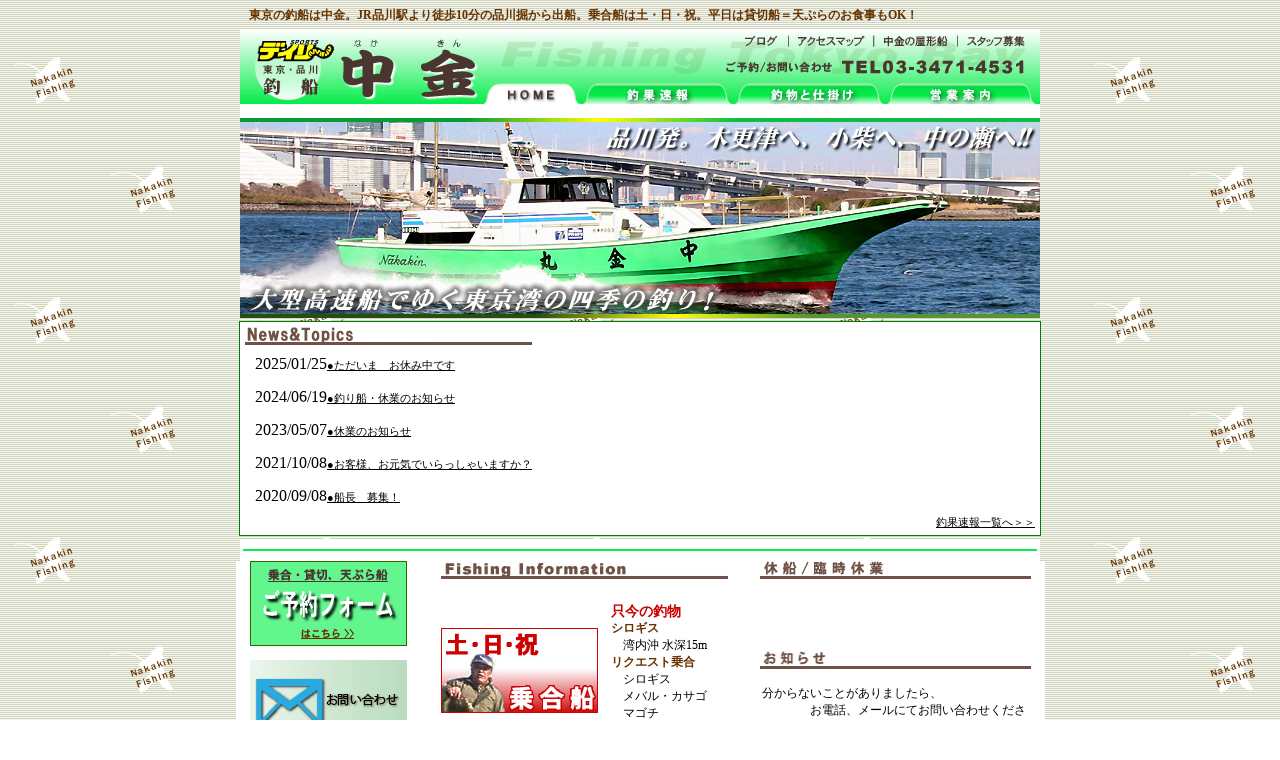

--- FILE ---
content_type: text/html
request_url: https://www.nakakin-maru.jp/
body_size: 38622
content:
<!DOCTYPE HTML PUBLIC "-//W3C//DTD HTML 4.01 Transitional//EN">
<meta name="viewport" content="width=device-width, initial-scale=1">
<html>
<head>

<!-- Global site tag (gtag.js) - Google Analytics -->
<script async src="https://www.googletagmanager.com/gtag/js?id=UA-1336832-1"></script>
<script>
  window.dataLayer = window.dataLayer || [];
  function gtag(){dataLayer.push(arguments);}
  gtag('js', new Date());

  gtag('config', 'UA-1336832-1');
</script>
<!-- Global site tag (gtag.js) - Google Analytics -->


<meta http-equiv="Content-Type" content="text/html; charset=UTF-8">
<title>東京釣船中金｜江戸前の釣物は中金へお任せください。</title>
<meta name="Description" content="東京湾の四季の釣りは中金（なかきん）へ。">
<meta name="keywords" content="釣船,中金,東京湾,江戸前ハゼ,キス,カレイ,アジ,イシモチ">
<meta name="robots" content="ALL">
<link href="css/font.css" rel="stylesheet" type="text/css">
<script type="text/JavaScript" src="js/fun.js"></script>
<style type="text/css">
<!--
.style1 {
	color: #0000FF;
	font-size: 18px;
}
.style2 {color: #0000FF; font-size: 12px; }
.style4 {
	color: #0000FF;
	font-size: 10px;
	font-weight: bold;
}
.style6 {
	color: #0000FF;
	font-size: 12px;
	font-weight: bold;
}
.style7 {
	font-size: 10px
}
-->
</style>
<link rel="shortcut icon" href="favicon.ico">
</head>

<body bgcolor="#FFFFFF" background="top/bg00.gif" text="#000000" leftmargin="0" topmargin="0" bgproperties="fixed" marginwidth="0" marginheight="0" onLoad="MM_preloadImages('navi/navi_04_o.jpg','navi/navi_06_o.jpg','navi/navi_08_o.jpg','navi/navi_10_o.jpg','navi/navi_11_o.jpg','navi/navi_12_o.jpg','navi/navi_13_o.jpg','navi/navi_b_o.jpg')">
<center>
<table width="800" border="0" cellspacing="3" cellpadding="0">
  <tr>
    <td width="800"><h1>東京の釣船は中金。JR品川駅より徒歩10分の品川掘から出船。乗合船は土・日・祝。平日は貸切船＝天ぷらのお食事もOK！</h1></td>
    </tr>
</table>
<table bgcolor="#ffffff" border="0" cellpadding="0" cellspacing="0" width="800">
  <tr>
    <td><a href="#"><img name="navi_01" src="navi/navi_01.jpg" width="239" height="75" border="0" alt="釣船　東京　中金"></a></td>
    <td><table bgcolor="#ffffff" border="0" cellpadding="0" cellspacing="0" width="561">
        <tr>
          <td><table bgcolor="#ffffff" border="0" cellpadding="0" cellspacing="0" width="561">
              <tr>
                <td><img name="navi_02" src="navi/navi_02.jpg" width="243" height="51" border="0" alt="釣船　東京　中金"></td>
                <td><table bgcolor="#ffffff" border="0" cellpadding="0" cellspacing="0" width="318">
                    <tr>
                      <td><table bgcolor="#ffffff" border="0" cellpadding="0" cellspacing="0" width="318">
                          <tr>
                            <td><a href="#" target="_blank" onMouseOver="MM_swapImage('Image111','','navi/navi_b_o.jpg',1)" onMouseOut="MM_swapImgRestore()"><img src="navi/navi_b.jpg" alt="ブログ" name="Image111" width="70" height="25" border="0"></a></td>
                            <!-- <td><a href="http://nakakin.air-nifty.com/" target="_blank" onMouseOver="MM_swapImage('Image111','','navi/navi_b_o.jpg',1)" onMouseOut="MM_swapImgRestore()"><img src="navi/navi_b.jpg" alt="ブログ" name="Image111" width="70" height="25" border="0"></a></td> -->
                            
                            <td><a href="#" onClick="JavaScript:win7();return false" onMouseOut="MM_swapImgRestore()" onMouseOver="MM_swapImage('navi_04','','navi/navi_04_o.jpg',1);"><img name="navi_04" src="navi/navi_04.jpg" width="75" height="25" border="0" alt="アクセスマップ"></a></td>
                            <td><img name="navi_05" src="navi/navi_05.jpg" width="13" height="25" border="0" alt="釣船　東京　中金"></td>
                            <td><a href="http://www.nakakin.com/" target="_blank" onMouseOver="MM_swapImage('navi_06','','navi/navi_06_o.jpg',1);" onMouseOut="MM_swapImgRestore()"><img name="navi_06" src="navi/navi_06.jpg" width="72" height="25" border="0" alt="中金の屋形船"></a></td>
                            <td><img name="navi_07" src="navi/navi_07.jpg" width="8" height="25" border="0" alt="釣船　東京　中金"></td>
                            <td><a href="http://www.nakakin.com/08job.html" target="_blank" onMouseOver="MM_swapImage('navi_08','','navi/navi_08_o.jpg',1);" onMouseOut="MM_swapImgRestore()"><img name="navi_08" src="navi/navi_08.jpg" width="80" height="25" border="0" alt="スタッフ募集"></a></td>
                          </tr>
                        </table>
                      </td>
                    </tr>
                    <tr>
                      <td><img name="navi_09" src="navi/navi_09.jpg" width="318" height="26" border="0" alt="ご予約　お問い合わせ　TEL03-3471-4531"></td>
                    </tr>
                  </table>
                </td>
              </tr>
            </table>
          </td>
        </tr>
        <tr>
          <td><table bgcolor="#ffffff" border="0" cellpadding="0" cellspacing="0" width="561">
              <tr>
                <td><a href="#" onMouseOut="MM_swapImgRestore()" onMouseOver="MM_swapImage('navi_10','','navi/navi_10_o.jpg',1);"><img name="navi_10" src="navi/navi_10_o.jpg" width="102" height="24" border="0" alt="釣船中金　HOME"></a></td>
                <td><a href="choka/index.html" onMouseOut="MM_swapImgRestore()" onMouseOver="MM_swapImage('navi_11','','navi/navi_11_o.jpg',1);"><img name="navi_11" src="navi/navi_11.jpg" width="152" height="24" border="0" alt="釣船中金　釣果速報"></a></td>
                <td><a href="turimono/index.html" onMouseOut="MM_swapImgRestore()" onMouseOver="MM_swapImage('navi_12','','navi/navi_12_o.jpg',1);"><img name="navi_12" src="navi/navi_12.jpg" width="147" height="24" border="0" alt="釣船中金　釣物と仕掛け"></a></td>
                <td><a href="shop/index.html" onMouseOut="MM_swapImgRestore()" onMouseOver="MM_swapImage('navi_13','','navi/navi_13_o.jpg',1);"><img name="navi_13" src="navi/navi_13.jpg" width="160" height="24" border="0" alt="釣船中金　営業案内"></a></td>
              </tr>
            </table>
          </td>
        </tr>
      </table>
    </td>
  </tr>
</table>
<table width="800" border="0" cellpadding="0" cellspacing="0" bgcolor="#FFFFFF">
  <tr>
    <td width="339"><img src="top/spacer.gif" width="14" height="14"></td>
  </tr>
</table>
<table bgcolor="#ffffff" border="0" cellpadding="0" cellspacing="0" width="800">
  <tr>
    <td><table bgcolor="#ffffff" border="0" cellpadding="0" cellspacing="0" width="800">
        <tr>
          <td><img name="ship_01" src="top/ship_01.jpg" width="360" height="36" border="0" alt="釣船　中金"></td>
          <td><img name="ship_02" src="top/ship_02.jpg" width="440" height="36" border="0" alt="釣船　中金"></td>
        </tr>
      </table>
    </td>
  </tr>
  <tr>
    <td><table bgcolor="#ffffff" border="0" cellpadding="0" cellspacing="0" width="800">
        <tr>
          <td><img name="ship_03" src="top/ship_03.jpg" width="99" height="130" border="0" alt="釣船　中金"></td>
          <td><img name="ship_04" src="top/ship_04.jpg" width="95" height="130" border="0" alt="釣船　中金"></td>
          <td><img name="ship_05" src="top/ship_05.jpg" width="86" height="130" border="0" alt="釣船　中金"></td>
          <td><img name="ship_06" src="top/ship_06.jpg" width="116" height="130" border="0" alt="釣船　中金"></td>
          <td><img name="ship_07" src="top/ship_07.jpg" width="114" height="130" border="0" alt="釣船　中金"></td>
          <td><img name="ship_08" src="top/ship_08.jpg" width="112" height="130" border="0" alt="釣船　中金"></td>
          <td><img name="ship_09" src="top/ship_09.jpg" width="98" height="130" border="0" alt="釣船　中金"></td>
          <td><img name="ship_10" src="top/ship_10.jpg" width="80" height="130" border="0" alt="釣船　中金"></td>
        </tr>
      </table>
    </td>
  </tr>
  <tr>
    <td><table bgcolor="#ffffff" border="0" cellpadding="0" cellspacing="0" width="800">
        <tr>
          <td><img name="ship_11" src="top/ship_11.jpg" width="480" height="34" border="0" alt="大型高速船でゆく東京湾の四季の釣り"></td>
          <td><img name="ship_12" src="top/ship_12.jpg" width="320" height="34" border="0" alt="釣船　中金"></td>
        </tr>
      </table>
    </td>
  </tr>
</table>
<div class="cms_box">
	<img src="top/btn_news.gif" alt="ニュースとトピックス" width="287" height="18">
	<!--cms出力領域-->
	
	<div class="cms_head">2025/01/25<a href="choka/2025012500.html">●ただいま　お休み中です</a></div>
	
	<div class="cms_head">2024/06/19<a href="choka/2024061900.html">●釣り船・休業のお知らせ</a></div>
	
	<div class="cms_head">2023/05/07<a href="choka/2023050700.html">●休業のお知らせ</a></div>
	
	<div class="cms_head">2021/10/08<a href="choka/2021100800.html">●お客様、お元気でいらっしゃいますか？</a></div>
	
	<div class="cms_head">2020/09/08<a href="choka/2020090800.html">●船長　募集！</a></div>
	
	<!--cms出力領域 end-->
	<div class="right"><a href="choka/index.html">釣果速報一覧へ＞＞</a></div>
</div>

<table width="800" border="0" cellspacing="0" cellpadding="0">
  <tr>
    <td bgcolor="#FFFFFF"><img src="top/spacer.gif" width="10" height="10"></td>
  </tr>
</table>
<table width="800" border="0" cellspacing="0" cellpadding="0">
  <tr>
    <td width="3" bgcolor="#ffffff"><img src="top/spacer.gif" width="1" height="1"></td>
    <td width="794" bgcolor="#05ed4a"><img src="top/spacer.gif" width="10" height="2"></td>
    <td width="3" bgcolor="#ffffff"><img src="top/spacer.gif" width="1" height="1"></td>
  </tr>
</table>
<table width="800" border="0" cellspacing="0" cellpadding="0">
  <tr>
    <td bgcolor="#FFFFFF"><img src="top/spacer.gif" width="10" height="10"></td>
  </tr>
</table>


<table width="800" height="400" border="0" cellpadding="0" cellspacing="0" bgcolor="#FFFFFF">
  <tr>
    <td width="14"><img src="top/spacer.gif" width="14" height="14"></td>
    <td width="158" valign="top"><table width="157" height="85" border="0" cellpadding="0" cellspacing="0">
      <tr>
        <td width="157"><a href="FormMail/nakakinmaru/FormMail.html" target="blank"><img src="top/00form.gif" alt="乗合・貸切、天ぷら船　ご予約フォームはこちら" width="157" height="85" border="0"></a></td>
      </tr>
    </table>
      <table width="157" border="0" cellspacing="0" cellpadding="0">
        <tr>
          <td><img src="top/spacer.gif" width="10" height="14"></td>
        </tr>
      </table>
      <table width="157" height="85" border="0" cellpadding="0" cellspacing="0">
      <tr>
        <!-- <td width="157"><a href="http://www.fishing-v.jp/data/shop/list.php?to_dou_fu_ken_s=13&submit=1" onClick="JavaScript:win4();return false"><img src="top/fishing_shops.gif" alt="釣り道具屋紹介" width="157" height="85" border="0"></a></td> -->
<td width="157"><a href="https://nakakin-cruising.tokyo/contact/" title="釣り船・問い合わせ" target="_blank"> 
<img src="top/contact_us.gif" alt="" width="157" height="85" border="0"></a></td>

      </tr>
    </table>
<table width="157" border="0" cellspacing="0" cellpadding="0">
        <tr>
          <td><img src="top/spacer.gif" width="10" height="14"></td>
        </tr>
      </table>
      <table width="157" height="85" border="0" cellpadding="0" cellspacing="0">
      <tr>
        <!-- <td width="157"><a href="http://www.fishing-v.jp/data/shop/list.php?to_dou_fu_ken_s=13&submit=1" onClick="JavaScript:win4();return false"><img src="top/fishing_shops.gif" alt="釣り道具屋紹介" width="157" height="85" border="0"></a></td> -->

        <td width="157"><a href="http://www.fishing-v.jp/data/shop/list.php?to_dou_fu_ken_s=13&submit=1"><img src="top/fishing_shops.gif" alt="釣り道具屋紹介" width="157" height="85" border="0"></a></td> 

      </tr>
    </table>
      <table width="157" border="0" cellspacing="0" cellpadding="0">
        <tr>
          <td><img src="top/spacer.gif" width="10" height="14"></td>
        </tr>
      </table>
      <table width="157" border="0" cellspacing="0" cellpadding="0">
        <tr>
          <td><img src="top/btn_cyoka.gif" alt="釣果ダイジェスト" width="157" height="18"></td>
        </tr>
      </table>
      <table width="157" border="0" cellspacing="0" cellpadding="0">
        <tr>
          <td><img src="top/spacer.gif" width="10" height="14"></td>
        </tr>
      </table>
      <table width="157" border="0" cellspacing="2" cellpadding="0">
        <tr>
          <td height="55" class="f10n">釣果ダイジェストは携帯サイトで<br>
            見ることができます。<br>
            http://www.nakakin-maru.jp//i/</td>
        </tr>
      </table>
      <table width="157" border="0" cellspacing="0" cellpadding="0">
        <tr>
          <td width="157" align="center"><img src="i/img/turityouka_qr.jpg" width="135" height="135"></td>
        </tr>
      </table>
      <table width="157" border="0" cellspacing="0" cellpadding="0">
        <tr>
          <td><img src="top/spacer.gif" alt="あき" width="1" height="14"></td>
        </tr>
      </table>
      <table width="100%" border="0" cellspacing="0" cellpadding="0">
        <tr>
          <td width="157" align="left" valign="middle"><img src="top/spacer.gif" width="10" height="30"><a href="http://www.jeis.or.jp" target="_blank"><img src="shop/img/jeis.gif" alt="ボート免許は" width="127" height="33" border="0"></a></td>
        </tr>
      </table>
      
      <table width="157" border="0" cellspacing="0" cellpadding="0">
        <tr>
          <td><img src="top/spacer.gif" alt="あき" width="10" height="14"></td>
        </tr>
      </table>
      
  
      <table width="157" border="0" cellspacing="0" cellpadding="0">
        <tr>
          <td><img src="top/spacer.gif" alt="あき" width="10" height="14"></td>
        </tr>
      </table>


      <table width="157" border="0" cellspacing="0" cellpadding="0">
        <tr>
          <td><img src="top/btn_link.gif" alt="相互リンク" width="157" height="18"></td>
        </tr>
      </table>
      <table width="157" height="200" border="0" cellpadding="0" cellspacing="3">
        <tr>
          <td width="151" valign="top" class="f10n"><p><a href="http://www.tsuriryo.com/" target="_blank">・都漁連　内湾釣漁協議会</a><br>
                                <!-- <a href="http://www.shinagawayakatabune.com/" target="_blank">・品川屋形船協力会</a><br> -->
                <a href="https://www.yakatabune-kumiai.jp/" target="_blank">・屋形船東京都協同組合</a><br>        
	            <a href="http://weathernews.jp/index.html" target="_blank">・ウェザーニュース</a><br>
    	        <a href="http://www6.kaiho.mlit.go.jp/tokyowan/" target="_blank">・東京湾海上交通センター</a><br>
            	<a href="https://www.data.jma.go.jp/gmd/kaiyou/db/tide/suisan/s_kanto.php" target="_blank">・潮時表</a><br>
            	<a href="https://www.nakakin-maru.jp/boat_license/index.html" target="_blank">・ボート免許のことなら</a><br>
				<br>
<!-- Begin marukyu Link -->
<a href="http://www.marukyu.com">
<img src="img/marukyu_logo.png" width="157" height="80" alt="MARUKYU"></a>
<!-- End marukyu Link -->　<p><br>
			
            </td>
        </tr>
        </table></td>
    <td width="14"><img src="top/spacer.gif" width="28" height="14"></td>
    <td width="287" valign="top"><table width="287" border="0" cellspacing="0" cellpadding="0">
      <tr>
        <td width="287"><img src="top/btn_info.jpg" alt="フィッシングインフォメーション" width="287" height="18"></td>
      </tr>
    </table>      
      <table width="100%" border="0" cellspacing="0" cellpadding="0">
        <tr>
          <td width="287"><img src="top/spacer.gif" width="10" height="24"></td>
        </tr>
      </table>      <table width="291" border="0" cellspacing="0" cellpadding="0">
      <tr>
        <td width="160" height="132"><img src="top/bna_noriai2.jpg" alt="乗合船" width="157" height="85"></td>
        <td width="10"><img src="top/spacer.gif" width="10" height="10"></td>
        <td width="121" valign="top" class="f12n"><p><span class="f14"><strong><font color="#CC0000">只今の釣物</font></strong></span><br>
        					<strong><font color="#663300">シロギス</font></strong><br>　湾内沖 水深15m<br>
                            <strong><font color="#663300">リクエスト乗合</font></strong><br>
                            								　シロギス<br>
                                                            　メバル・カサゴ<br>
                                                            　マゴチ<br>
                                                             　LTアジ </p></td>
      </tr>
      <tr>
        <td colspan="3"><table width="100%" border="0" cellspacing="0" cellpadding="0">
          <tr>
            <td width="287"><img src="top/spacer.gif" width="10" height="6"></td>
          </tr>
        </table>        <table width="100%" border="0" cellspacing="4" cellpadding="0">
          <tr>
            <td align="right" class="f12n">・出船/7時30分　エサ　氷付き　１名様9,200円より<br>
            ※予約のお電話お願いします。</td>
          </tr>
        </table>
          <table width="100%" border="0" cellspacing="0" cellpadding="0">
            <tr>
              <td width="287"><img src="top/spacer.gif" width="10" height="10"></td>
            </tr>
          </table>          <table width="100%" border="0" cellspacing="4" cellpadding="0">
            <tr>
              <td align="right" class="f10n"><a href="choka/index.html"><img src="top/btn_k1.gif" alt="釣果情報へ" width="200" height="14" border="0"></a></td>
            </tr>
          </table>
          <table width="100%" border="0" cellspacing="4" cellpadding="0">
            <tr>
              <td align="right" class="f10n"><a href="turimono/index.html"><img src="top/btn_k2.gif" alt="仕掛け　釣り方へ" width="200" height="14" border="0"></a></td>
            </tr>
          </table>
          <table width="100%" border="0" cellspacing="0" cellpadding="0">
            <tr>
              <td><img src="top/spacer.gif" width="10" height="10"><a href="http://green.ap.teacup.com/nakakin-maru/" target="blank" class="style2"><span class="style4">名物船長のブログ←詳しい釣果、出船予定はこちら</span></a></td>
            </tr>
          </table></td>
        </tr>
    </table>
      <table width="287" border="0" cellspacing="0" cellpadding="0">
        <tr>
          <td width="287"><img src="top/line287.gif" width="287" height="21"></td>
        </tr>
      </table>
      <table width="100%" border="0" cellspacing="0" cellpadding="0">
        <tr>
          <td width="58%" height="123"><img src="top/bna_kasi2.jpg" alt="貸切船" width="157" height="85"></td>
          <td width="3%"><img src="top/spacer.gif" width="10" height="10"></td>
          <td width="39%" valign="top" class="f12n"><p><span class="f14"><strong><font color="#003366">仕立船の釣物</font></strong></span><br>
          				<strong><font color="#663300"><span class="f14">　シロギス</span></font></strong><br>
                        <strong><font color="#663300"><span class="f14">　LTアジ<br>
                        												　メバル・カサゴ</span></font></strong></p></td>
        </tr>
        <tr>
          <td colspan="3"><table width="100%" border="0" cellspacing="0" cellpadding="0">
            <tr>
              <td width="287"><img src="top/spacer.gif" width="10" height="6"></td>
            </tr>
          </table>            <table width="100%" border="0" cellspacing="4" cellpadding="0">
              <tr>
                <td align="right" class="f10n style7">・10名様よりの貸切船　エサ/氷付き　92,000円より<br>                
                  ・釣りと天ぷらのお食事セット　112,000円より</td>
              </tr>
            </table>
            <table width="100%" border="0" cellspacing="0" cellpadding="0">
              <tr>
                <td width="287"><img src="top/spacer.gif" width="10" height="10"></td>
              </tr>
            </table></td>
        </tr>
      </table>
      <table width="100%" border="0" cellspacing="4" cellpadding="0">
        <tr>
          <td align="right" class="f10n"><a href="turimono/index.html"><img src="top/btn_k2.gif" alt="仕掛け　釣り方へ" width="200" height="14" border="0"></a></td>
        </tr>
      </table>
      <table width="100%" border="0" cellspacing="4" cellpadding="0">
        <tr>
          <td align="right" class="f10n"><a href="shop/index.html#kashikiri"><img src="top/btn_k3.gif" alt="ご利用詳細へ" width="200" height="14" border="0"></a></td>
        </tr>
      </table>
      <table width="287" border="0" cellspacing="0" cellpadding="0">
        <tr>
          <td width="287"><img src="top/spacer.gif" width="10" height="40"></td>
        </tr>
      </table>
      <table width="287" border="0" cellspacing="0" cellpadding="0">
        <tr>
          <td width="287"><img src="top/btn_access.gif" alt="アクセスマップ" width="287" height="18"></td>
        </tr>
      </table>
      <table width="287" border="0" cellspacing="0" cellpadding="0">
        <tr>
          <td width="287"><img src="top/spacer.gif" width="10" height="14"></td>
        </tr>
      </table>
      <table width="287" border="0" cellspacing="0" cellpadding="0">
        <tr>
          <td width="287" align="center" class="f12n"><img src="shop/img/map.gif" alt="マップ" width="243" height="274"></td>
        </tr>
      </table>
      <table width="287" border="0" cellspacing="2" cellpadding="0">
        <tr>
          <td width="34"><img src="top/spacer.gif" width="1" height="1"></td>
          <td width="215" class="f10n"><p>・電車の方は京急北品川駅徒歩５分。<br>
            ・車/駐車場は旧道のコインパーキングをご利用いただいております。<br>
  &lt;所在地&gt;　品川区東品川1-1-17</p>
            </td>
          <td width="30"><img src="top/spacer.gif" width="1" height="1"></td>
        </tr>
      </table>
      
      </td>
    <td width="28"><img src="top/spacer.gif" width="28" height="14"></td>
    <td width="271" valign="top"><table width="271" border="0" cellspacing="0" cellpadding="0">
      <tr>
        <td width="271"><img src="top/btn_close.gif" alt="休船　臨時休業" width="271" height="18"></td>
      </tr>
    </table>      
      <table width="271" border="0" cellspacing="0" cellpadding="0">
        <tr>
          <td width="271"><img src="top/spacer.gif" width="10" height="24"></td>
        </tr>
      </table>      
      <table width="271" height="30" border="0" cellpadding="0" cellspacing="4">
        <tr>
          <td width="263" class="f12n">&nbsp;</td>
        </tr>
      </table>      
      <table width="271" border="0" cellspacing="0" cellpadding="0">
        <tr>
          <td width="271">&nbsp;</td>
        </tr>
      </table>      
      <table width="100%" border="0" cellspacing="0" cellpadding="0">
        <tr>
          <td><img src="top/btn_info2.gif" alt="お知らせ" width="271" height="18"></td>
        </tr>
      </table>
      <table width="100%" border="0" cellspacing="0" cellpadding="0">
        <tr>
          <td width="287"><img src="top/spacer.gif" width="10" height="14"></td>
        </tr>
      </table>
      <table width="100%" border="0" cellspacing="2" cellpadding="0">
        <tr>
          <td width="287" height="34" class="f12n"><p>分からないことがありましたら、<br>
          　　　　お電話、メールにてお問い合わせください。<br>
            竿・仕掛け以外の必需品：<br>
            　クーラー、お弁当、飲み物、タオル、カッパ、<br>
            　滑らない靴、帽子<br>
            あると便利な物：　日焼け止め（夏場）、酔い止めなど</p>
            </td>
        </tr>
      </table>
      <table width="271" border="0" cellspacing="0" cellpadding="0">
        <tr>
          <td width="287" height="30">&nbsp;</td>
        </tr>
      </table>
      <table width="271" border="0" cellspacing="0" cellpadding="0">
        <tr>
          <td width="271"><img src="top/btn_season.gif" alt="シーズンと釣物" width="271" height="18"></td>
        </tr>
      </table>      
      <table width="271" border="0" cellspacing="0" cellpadding="0">
        <tr>
          <td width="271"><img src="top/spacer.gif" width="10" height="30"></td>
        </tr>
      </table>      
      <table width="271" border="0" cellspacing="0" cellpadding="0">
        <tr>
          <td width="167"><img src="top/bna_haze.jpg" alt="ハゼ" width="167" height="38"></td>
          <td width="10">&nbsp;</td>
          <td width="95" align="right" class="f12n"><span class="f10n"><strong><font color="#663300">Hi-Season</font></strong></span><strong><font color="#663300"><br>
9月～12月</font></strong></td>
        </tr>
      </table>
      <table width="271" border="0" cellspacing="0" cellpadding="0">
      <tr>
        <td colspan="3"><table width="100%" border="0" cellspacing="0" cellpadding="0">
          <tr>
            <td width="287"><img src="top/spacer.gif" width="10" height="4"></td>
          </tr>
        </table>
        <table width="100%" border="0" cellspacing="2" cellpadding="0">
            <tr>
              <td align="right" class="f10n">　・エサ/氷付き　お一人様　9,200円</td>
            </tr>
          </table>
          <table width="271" border="0" cellspacing="2" cellpadding="0">
            <tr>
              <td width="271" align="right"><a href="turimono/index.html"><img src="top/btn_k2.gif" alt="仕掛け　釣り方へ" width="200" height="14" border="0"></a></td>
            </tr>
          </table>
          <table width="271" border="0" cellspacing="0" cellpadding="0">
            <tr>
              <td width="271"><img src="top/spacer.gif" width="10" height="10"></td>
            </tr>
          </table>
          <table width="271" border="0" cellspacing="0" cellpadding="0">
            <tr>
              <td width="271"><img src="top/line271.gif" width="271" height="21"></td>
            </tr>
          </table>
          <table width="271" border="0" cellspacing="0" cellpadding="0">
            <tr>
              <td width="271"><img src="top/spacer.gif" width="10" height="14"></td>
            </tr>
          </table></td>
      </tr>
    </table>
      <table width="271" border="0" cellspacing="0" cellpadding="0">
        <tr>
          <td width="167"><img src="top/bna_karei.jpg" alt="カレイ" width="167" height="38"></td>
          <td width="10"><img src="top/spacer.gif" width="10" height="10"></td>
          <td width="93" align="right" valign="top" class="f12n"><span class="f10n"><strong><font color="#663300">Hi-Season</font></strong></span><strong><font color="#663300"><br>
      1月～3月</font></strong></td>
        </tr>
        <tr>
          <td colspan="3"><table width="100%" border="0" cellspacing="0" cellpadding="0">
            <tr>
              <td width="287"><img src="top/spacer.gif" width="10" height="4"></td>
            </tr>
          </table>
          <table width="100%" border="0" cellspacing="2" cellpadding="0">
              <tr>
                <td align="right" class="f10n">　・エサ/氷付き　お一人様　9,200円</td>
              </tr>
            </table>
              <table width="271" border="0" cellspacing="2" cellpadding="0">
                <tr>
                  <td width="271" align="right"><a href="turimono/index.html"><img src="top/btn_k2.gif" alt="仕掛け　釣り方へ" width="200" height="14" border="0"></a></td>
                </tr>
              </table>
              <table width="271" border="0" cellspacing="0" cellpadding="0">
                <tr>
                  <td width="271"><img src="top/spacer.gif" width="10" height="10"></td>
                </tr>
              </table>
              <table width="271" border="0" cellspacing="0" cellpadding="0">
                <tr>
                  <td width="271"><img src="top/line271.gif" width="271" height="21"></td>
                </tr>
              </table>
              <table width="271" border="0" cellspacing="0" cellpadding="0">
                <tr>
                  <td width="271"><img src="top/spacer.gif" width="10" height="14"></td>
                </tr>
              </table></td>
        </tr>
      </table>
      <table width="271" border="0" cellspacing="0" cellpadding="0">
        <tr>
          <td width="167"><img src="top/bna_kisu.jpg" alt="シロギス" width="167" height="38"></td>
          <td width="10"><img src="top/spacer.gif" width="10" height="10"></td>
          <td width="93" align="right" valign="top" class="f12n"><strong><span class="f10n"><strong><font color="#663300">Hi-Season</font></strong></span><font color="#663300"><br>
      4月～3月</font></strong></td>
        </tr>
        <tr>
          <td colspan="3"><table width="100%" border="0" cellspacing="0" cellpadding="0">
            <tr>
              <td width="287"><img src="top/spacer.gif" width="10" height="4"></td>
            </tr>
          </table>
          <table width="100%" border="0" cellspacing="2" cellpadding="0">
              <tr>
                <td align="right" class="f10n">　・エサ/氷付き　お一人様　9,200円</td>
              </tr>
            </table>
              <table width="271" border="0" cellspacing="2" cellpadding="0">
                <tr>
                  <td width="271" align="right"><a href="turimono/index.html"><img src="top/btn_k2.gif" alt="仕掛け　釣り方へ" width="200" height="14" border="0"></a></td>
                </tr>
              </table>
              <table width="271" border="0" cellspacing="0" cellpadding="0">
                <tr>
                  <td width="271"><img src="top/spacer.gif" width="10" height="14"></td>
                </tr>
              </table>
              <table width="271" border="0" cellspacing="0" cellpadding="0">
                <tr>
                  <td width="271"><img src="top/line271.gif" width="271" height="21"></td>
                </tr>
              </table>
              <table width="271" border="0" cellspacing="0" cellpadding="0">
                <tr>
                  <td width="271"><img src="top/spacer.gif" width="10" height="14"></td>
                </tr>
              </table></td>
        </tr>
      </table>
      <table width="100%" border="0" cellspacing="0" cellpadding="0">
        <tr>
          <td width="168"><img src="top/bna_aji.jpg" alt="アジ" width="167" height="38"></td>
          <td width="10"><img src="top/spacer.gif" width="10" height="10"></td>
          <td width="98" valign="top" class="f12n"><div align="right"><span class="f10n"><strong><font color="#663300">Hi-Season</font></strong></span><strong><font color="#663300"><br>
        7月～10月</font></strong></div></td>
        </tr>
        <tr>
          <td colspan="3"><table width="100%" border="0" cellspacing="0" cellpadding="0">
            <tr>
              <td width="287"><img src="top/spacer.gif" width="10" height="4"></td>
            </tr>
          </table>
          <table width="100%" border="0" cellspacing="2" cellpadding="0">
              <tr>
                <td align="right" class="f10n">　・エサ/氷付き　お一人様　10,200円</td>
              </tr>
            </table>
              <table width="271" border="0" cellspacing="2" cellpadding="0">
                <tr>
                  <td width="271" align="right"><a href="turimono/index.html"><img src="top/btn_k2.gif" alt="仕掛け　釣り方へ" width="200" height="14" border="0"></a></td>
                </tr>
              </table>
              <table width="271" border="0" cellspacing="0" cellpadding="0">
                <tr>
                  <td width="271"><img src="top/spacer.gif" width="10" height="10"></td>
                </tr>
              </table>
              <table width="271" border="0" cellspacing="0" cellpadding="0">
                <tr>
                  <td width="271"><img src="top/line271.gif" width="271" height="21"></td>
                </tr>
              </table>
              <table width="271" border="0" cellspacing="0" cellpadding="0">
                <tr>
                  <td width="271"><img src="top/spacer.gif" width="10" height="14"></td>
                </tr>
              </table></td>
        </tr>
      </table>
      <table width="271" border="0" cellspacing="0" cellpadding="0">
        <tr>
          <td width="167"><img src="top/bna_ishi.jpg" alt="イシモチ" width="167" height="38"></td>
          <td width="10"><img src="top/spacer.gif" width="10" height="10"></td>
          <td width="93" valign="top" class="f12n"><div align="right" class="f10n"><strong><font color="#663300">Hi-Season<br>
        ９月～10月</font></strong></div></td>
        </tr>
        <tr>
          <td colspan="3"><table width="100%" border="0" cellspacing="0" cellpadding="0">
            <tr>
              <td width="287"><img src="top/spacer.gif" width="10" height="4"></td>
            </tr>
          </table>
          <table width="100%" border="0" cellspacing="2" cellpadding="0">
              <tr>
                <td align="right" class="f10n">　・エサ/氷付き　お一人様　9,200円</td>
              </tr>
            </table>
              <table width="271" border="0" cellspacing="2" cellpadding="0">
                <tr>
                  <td width="271" align="right"><a href="turimono/index.html"><img src="top/btn_k2.gif" alt="仕掛け　釣り方へ" width="200" height="14" border="0"></a></td>
                </tr>
              </table>
              <table width="271" border="0" cellspacing="0" cellpadding="0">
                <tr>
                  <td width="271"><img src="top/spacer.gif" width="10" height="10"></td>
                </tr>
              </table>
              <table width="271" border="0" cellspacing="0" cellpadding="0">
                <tr>
                  <td width="271"><img src="top/line271.gif" width="271" height="21"></td>
                </tr>
               </table>
          </td>
        </tr>
      </table></td>
    <td width="15"><img src="top/spacer.gif" width="14" height="14"></td>
  </tr>
</table>
<!-- Google search -->
<table width="800" height="50" border="0" cellspacing="0" cellpadding="0">
  <tr><td width="200" bgcolor="#FFFFFF"></td>
    <td width="400" bgcolor="#FFFFFF" height="30"><script async src="https://cse.google.com/cse.js?cx=fc95dbe7bf95793b6"></script>
<div class="gcse-search"></div></td>
  <td width="200" bgcolor="#FFFFFF"></td></tr>
</table>
<!-- Google search -->
<table width="798" border="0" cellspacing="0" cellpadding="0">
  <tr>
    <td width="2" bgcolor="#ffffff"><img src="top/spacer.gif" width="1" height="1"></td>
    <td width="794" bgcolor="#05ed4a"><img src="top/spacer.gif" width="10" height="2"></td>
    <td width="2" bgcolor="#ffffff"><img src="top/spacer.gif" width="1" height="1"></td>
  </tr>
</table>
<table width="800" border="0" cellspacing="0" cellpadding="0">
  <tr>
    <td width="2" bgcolor="#ffffff"><img src="top/spacer.gif" width="1" height="1"></td>
    <td width="794" align="center" bgcolor="#FFFFFF"><table width="794" height="40" border="0" cellpadding="0" cellspacing="3">
        <tr>
          <td width="788" align="center" class="f10n"><a href="#">釣船中金 HOME</a>｜<a href="choka/index.html">釣船中金
              釣果速報</a>｜<a href="turimono/index.html">釣船中金 釣物と仕掛け</a>｜<a href="shop/index.html">釣船中金
              営業案内</a>｜<a href="FormMail/nakakinmaru/FormMail.html">ご予約フォーム</a><br>
            <a href="#" onClick="JavaScript:win7();return false">釣船中金 アクセスマップ</a>｜<a href="http://www.nakakin.com/08job.html">釣船中金
          スタッフ募集</a>｜<a href="http://www.nakakin.com/" target="_blank">中金の屋形船</a>｜<a href="https://www.nakakin-maru.jp/boat_license/index.html"target="_blank">船の免許なら</a></td>
        </tr>
      </table>
    </td>
    <td width="2" bgcolor="#ffffff"><img src="top/spacer.gif" width="1" height="1"></td>
  </tr>
</table>
<table width="798" height="1" border="0" cellpadding="0" cellspacing="0">
  <tr>
    <td height="1" bgcolor="#ffffff"><img src="top/spacer.gif" width="1" height="1"></td>
  </tr>
</table>
<table width="800" border="0" cellspacing="0" cellpadding="0">
  <tr>
    <td width="2" bgcolor="#ffffff"><img src="top/spacer.gif" width="1" height="1"></td>
    <td bgcolor="#05ed4a"><table width="100%" border="0" cellspacing="3" cellpadding="0">
      <tr>
        <td width="21%" class="f10s"><a href="https://www.nakakin-maru.jp/boat_license/index.html" target="blank"><img src="top/jeis.gif" alt="JEISボート免許　受付窓口は屋形船中金" width="170" height="40" border="0"></a></td>
        <td width="21%" class="f10s"><a href="http://www.e-koukuuken.com/teikei/nakakin/index.html" target="blank"><img src="top/ekoukuuken.gif" alt="eー航空券" width="170" height="40" border="0" longdesc="http://www.e-koukuuken.com/teikei/nakakin/index.html"></a></td>
        <td ></td>
        <td width="58%" align="right" class="f10s">〒140-0002　東京都品川区東品川1-1-17<br>
          TEL: 03-3471-4531  FAX: 03-3740-4646<br>
          　
          Copyright(C)2006 Funayado Nakakin Co.,Ltd. All Rights Riserved.</td>
      </tr>
    </table></td>
    <td width="2" bgcolor="#ffffff"><img src="top/spacer.gif" width="1" height="1"></td>
  </tr>
</table>
</center>

<script type="text/javascript" src="http://www01.tracer.jp/GMO/Trace?c=966&p=&tp=1tp"></script>

<!-- old google analytics
<script src="http://www.google-analytics.com/urchin.js" type="text/javascript">
<script type="text/javascript">
_uacct = "UA-1336832-1";
urchinTracker();
</script>
 -->

</body>
</html>


--- FILE ---
content_type: text/css
request_url: https://www.nakakin-maru.jp/css/font.css
body_size: 2671
content:
.f12n {
	font-family: "�l�r �o�S�V�b�N", "Osaka";
	font-size: 12px;
	line-height: 145%;
}
h1 {
	font-size:12px;
	color:#663300;
	margin-top:4;
	margin-bottom:2;
	margin-left:6;
	font-family: "�l�r �o�S�V�b�N", "Osaka";


}
.f12w {
	font-family: "�l�r �o�S�V�b�N", "Osaka";
	font-size: 12px;
	line-height: 160%;
}
.f10n {
	font-family: "�l�r �o�S�V�b�N", "Osaka";
	font-size: 10px;
	line-height: 160%;
}
.f10s {
	font-family: "�l�r �o�S�V�b�N", "Osaka";
	font-size: 10px;
	line-height: 125%;
	color: #FFFFFF;
}
a:link {
	font-family: "�l�r �o�S�V�b�N", "Osaka";
	font-size: 11px;
	color: #000000;
	text-decoration: underline;

}
a:visited {
	font-size: 11px;
	color: #CC9900;
	font-family: "�l�r �o�S�V�b�N", "Osaka";
	text-decoration: underline;

}
a:hover {
	font-family: "�l�r �o�S�V�b�N", "Osaka";
	font-size: 11px;
	color: #999999;
	text-decoration: underline;

}
a:active {
	font-family: "�l�r �o�S�V�b�N", "Osaka";
	font-size: 11px;
	color: #006699;
	text-decoration: underline;

}
a.normal:link {
	font-family: "�l�r �o�S�V�b�N", "Osaka";
	font-size: 12px;
	color: #000000;
	text-decoration: underline;

}
a.normal:hover {
	font-family: "�l�r �o�S�V�b�N", "Osaka";
	font-size: 12px;
	color: #CC0000;
	text-decoration: underline;
}
a.normal:visited {
	font-family: "�l�r �o�S�V�b�N", "Osaka";
	font-size: 12px;
	color: #663300;
	text-decoration: underline;

}
.f6 {
	font-size: 6px;
	font-family: "�l�r �o�S�V�b�N", "Osaka";
}
.f7 {
	font-size: 7px;
}
.f20 {
	font-family: "�l�r �o�S�V�b�N", "Osaka";
	font-size: 20px;
}
.f16 {
	font-family: "�l�r �o�S�V�b�N", "Osaka";
	font-size: 16px;
}
.f10t {
	font-family: "�l�r �o�S�V�b�N", "Osaka";
	font-size: 10px;
	line-height: 120%;
}
a.re:link {
	font-family: "�l�r �o�S�V�b�N", "Osaka";
	font-size: 12px;
	color: #663300;
	text-decoration: underline;
}
a.re:hover {
	font-family: "�l�r �o�S�V�b�N", "Osaka";
	font-size: 12px;
	color: #CC0000;
	text-decoration: underline;
}
a.re:visited {
	font-family: "�l�r �o�S�V�b�N", "Osaka";
	font-size: 12px;
	color: #663300;
	text-decoration: underline;

}
.f16n {
	font-family: "�l�r �o�S�V�b�N", "Osaka";
	font-size: 16px;
	line-height: 140%;
}
.f10w {
	font-family: "�l�r �o�S�V�b�N", "Osaka";
	font-size: 10px;
	line-height: 180%;
}
.f14 {
	font-family: "�l�r �o�S�V�b�N", "Osaka";
	font-size: 14px;
}

/* 200911GLJ */

div.cms_box {width: 790px; background-color: white; padding: 5px; margin: 3px 0px 3px 0px;
            text-align: left; border: solid 1px green;}

*+html div.cms_box {width:800px;}

*html div.cms_box {width:800px;}
			
div.cms_head {padding: 5px; margin: 5px;}

div.cms_txt {padding: 5px; margin: 5px;}

div.cms_photo {float:left; padding: 5px; margin: 5px;}

div.right {text-align: right;}

h2.cms {font-size:14px;	color:#663300;}


--- FILE ---
content_type: application/javascript
request_url: https://www.nakakin-maru.jp/js/fun.js
body_size: 1727
content:
function MM_swapImgRestore() { //v3.0
  var i,x,a=document.MM_sr; for(i=0;a&&i<a.length&&(x=a[i])&&x.oSrc;i++) x.src=x.oSrc;
}

function MM_preloadImages() { //v3.0
  var d=document; if(d.images){ if(!d.MM_p) d.MM_p=new Array();
    var i,j=d.MM_p.length,a=MM_preloadImages.arguments; for(i=0; i<a.length; i++)
    if (a[i].indexOf("#")!=0){ d.MM_p[j]=new Image; d.MM_p[j++].src=a[i];}}
}

function MM_findObj(n, d) { //v4.01
  var p,i,x;  if(!d) d=document; if((p=n.indexOf("?"))>0&&parent.frames.length) {
    d=parent.frames[n.substring(p+1)].document; n=n.substring(0,p);}
  if(!(x=d[n])&&d.all) x=d.all[n]; for (i=0;!x&&i<d.forms.length;i++) x=d.forms[i][n];
  for(i=0;!x&&d.layers&&i<d.layers.length;i++) x=MM_findObj(n,d.layers[i].document);
  if(!x && d.getElementById) x=d.getElementById(n); return x;
}

function MM_swapImage() { //v3.0
  var i,j=0,x,a=MM_swapImage.arguments; document.MM_sr=new Array; for(i=0;i<(a.length-2);i+=3)
   if ((x=MM_findObj(a[i]))!=null){document.MM_sr[j++]=x; if(!x.oSrc) x.oSrc=x.src; x.src=a[i+2];}
}

function win1(){
window.open("16.html","","width=621,height=453,left=250,top=110,scrollbars=yes,toolbar=no,status=no");
}
function win2(){
window.open("11.html","","width=621,height=410,left=250,top=110,scrollbars=yes,toolbar=no,status=no");
}
function win4(){
window.open("shop/ken.html","","width=600,height=528,left=300,top=110,scrollbars=no,toolbar=no,status=no");
}
function win5(){
window.open("../shop/ken.html","","width=600,height=528,left=300,top=110,scrollbars=no,toolbar=no,status=no");
}
function win7(){
window.open("shop/map.html","","width=600,height=340,left=300,top=110,scrollbars=no,toolbar=no,status=no");
}
function win8(){
window.open("../shop/map.html","","width=600,height=340,left=300,top=110,scrollbars=no,toolbar=no,status=no");
}
